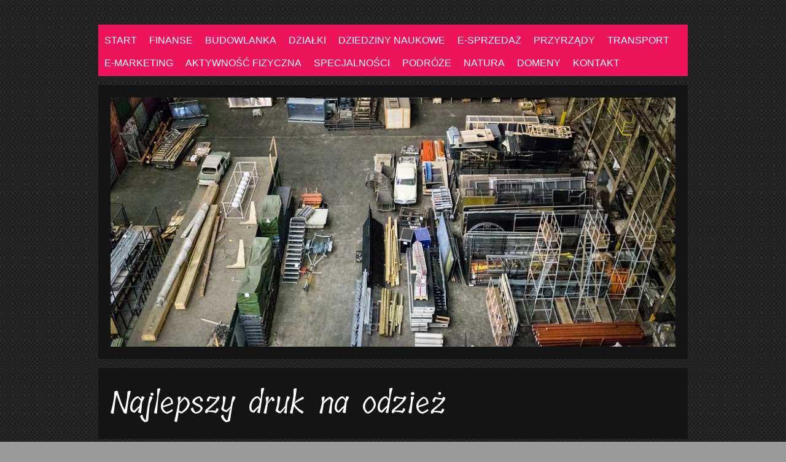

--- FILE ---
content_type: text/html; charset=utf8
request_url: http://www.materialybudowlaneptak.pl/8/e-marketing/46/materialy-reklamowe/727631/najlepszy-druk-na-odziez
body_size: 9078
content:
<head>
</head>
﻿<!DOCTYPE html>
<!--[if lt IE 7 ]><html class="ie ie6" lang="en"> <![endif]-->
<!--[if IE 7 ]><html class="ie ie7" lang="en"> <![endif]-->
<!--[if IE 8 ]><html class="ie ie8" lang="en"> <![endif]-->
<!--[if (gte IE 9)|!(IE)]><!--><html lang="en"> <!--<![endif]-->
<head>
    <base href="http://www.materialybudowlaneptak.pl">
    <meta name="google-site-verification" content="">
	<meta charset="utf-8">
    <title>Najlepszy druk na odzież - MB Ptak</title>
    <meta name="description" content="">
	<meta name="author" content="www.zerotheme.com">
    <meta http-equiv="X-UA-Compatible" content="IE=edge">
	<meta name="viewport" content="width=device-width, initial-scale=1, maximum-scale=1">
    <link href="https://fonts.googleapis.com/css?family=Tillana" rel="stylesheet"> 
    <link rel="stylesheet" href="css/bootstrap.min.css">
  	<link rel="stylesheet" href="css/zerogrid.css">
	<link rel="stylesheet" href="css/style.css">
    <link rel="stylesheet" href="css/responsive.css">
	<link rel="stylesheet" href="css/responsiveslides.css" />
    <link rel="stylesheet" href="css/custom.css">
	
	<!--[if lt IE 8]>
       <div style=' clear: both; text-align:center; position: relative;'>
         <a href="http://windows.microsoft.com/en-US/internet-explorer/products/ie/home?ocid=ie6_countdown_bannercode">
           <img src="http://storage.ie6countdown.com/assets/100/images/banners/warning_bar_0000_us.jpg" border="0" height="42" width="820" alt="You are using an outdated browser. For a faster, safer browsing experience, upgrade for free today." />
        </a>
      </div>
    <![endif]-->
    <!--[if lt IE 9]>
		<script src="js/html5.js"></script>
		<script src="js/css3-mediaqueries.js"></script>
	<![endif]-->
	
	<link href='./images/favicon.ico' rel='icon' type='image/x-icon'/>
    <script type="text/javascript" src="js/jquery-2.1.3.min.js"></script>       
    <script type="text/javascript" src="js/bootstrap.min.js"></script>
	<script src="js/responsiveslides.js"></script>
	<script>
		$(function () {
		  $("#slider").responsiveSlides({
			auto: true,
			pager: false,
			nav: true,
			speed: 500,
			maxwidth: 962,
			namespace: "centered-btns"
		  });
		});
	</script>
</head>
<body>

<nav>
	<div class="wrap-nav zerogrid">
		<div class="menu">
			<ul>
                <li class="first"><a href="/"><span>Start</span></a></li><li class="dropdown item1"><a href="/1/finanse" title="Finanse"><span>Finanse</span></a><ul><li><a href="/1/finanse/1/biura-rachunkowe" title="Biura Rachunkowe"><span>Biura Rachunkowe</span></a></li><li><a href="/1/finanse/2/doradztwo" title="Doradztwo"><span>Doradztwo</span></a></li><li><a href="/1/finanse/3/drukarnie" title="Drukarnie"><span>Drukarnie</span></a></li><li><a href="/1/finanse/4/handel" title="Handel"><span>Handel</span></a></li><li><a href="/1/finanse/5/hurtownie" title="Hurtownie"><span>Hurtownie</span></a></li><li><a href="/1/finanse/6/kredyty-leasing" title="Kredyty, Leasing"><span>Kredyty, Leasing</span></a></li><li><a href="/1/finanse/7/oferty-pracy" title="Oferty Pracy"><span>Oferty Pracy</span></a></li><li><a href="/1/finanse/8/ubezpieczenia" title="Ubezpieczenia"><span>Ubezpieczenia</span></a></li><li><a href="/1/finanse/10/ekologia" title="Ekologia"><span>Ekologia</span></a></li><li><a href="/1/finanse/72/banki-przelewy-waluty-kantory" title="Banki, Przelewy, Waluty, Kantory"><span>Banki, Przelewy, Waluty, Kantory</span></a></li></ul></li><li class="dropdown item2"><a href="/2/budowlanka" title="Budowlanka"><span>Budowlanka</span></a><ul><li><a href="/2/budowlanka/11/projektowanie" title="Projektowanie"><span>Projektowanie</span></a></li><li><a href="/2/budowlanka/12/remonty-elektryk-hydraulik" title="Remonty, Elektryk, Hydraulik"><span>Remonty, Elektryk, Hydraulik</span></a></li><li><a href="/2/budowlanka/13/materialy-budowlane" title="Materiały Budowlane"><span>Materiały Budowlane</span></a></li></ul></li><li class="dropdown item3"><a href="/3/dzialki" title="Działki"><span>Działki</span></a><ul><li><a href="/3/dzialki/14/drzwi-i-okna" title="Drzwi i Okna"><span>Drzwi i Okna</span></a></li><li><a href="/3/dzialki/16/nieruchomosci-dzialki" title="Nieruchomości, Działki"><span>Nieruchomości, Działki</span></a></li><li><a href="/3/dzialki/17/domy-mieszkania" title="Domy, Mieszkania"><span>Domy, Mieszkania</span></a></li></ul></li><li class="dropdown item4"><a href="/4/dziedziny-naukowe" title="Dziedziny Naukowe"><span>Dziedziny Naukowe</span></a><ul><li><a href="/4/dziedziny-naukowe/18/placowki-edukacyjne" title="Placówki Edukacyjne"><span>Placówki Edukacyjne</span></a></li><li><a href="/4/dziedziny-naukowe/19/kursy-jezykowe" title="Kursy Językowe"><span>Kursy Językowe</span></a></li><li><a href="/4/dziedziny-naukowe/20/konferencje-sale-szkoleniowe" title="Konferencje, Sale Szkoleniowe"><span>Konferencje, Sale Szkoleniowe</span></a></li><li><a href="/4/dziedziny-naukowe/21/kursy-i-szkolenia" title="Kursy i Szkolenia"><span>Kursy i Szkolenia</span></a></li><li><a href="/4/dziedziny-naukowe/22/tlumaczenia" title="Tłumaczenia"><span>Tłumaczenia</span></a></li></ul></li><li class="dropdown item5"><a href="/5/e-sprzedaz" title="E-Sprzedaż"><span>E-Sprzedaż</span></a><ul><li><a href="/5/e-sprzedaz/24/bizuteria" title="Biżuteria"><span>Biżuteria</span></a></li><li><a href="/5/e-sprzedaz/25/dla-dzieci" title="Dla Dzieci"><span>Dla Dzieci</span></a></li><li><a href="/5/e-sprzedaz/26/meble" title="Meble"><span>Meble</span></a></li><li><a href="/5/e-sprzedaz/27/wyposazenie-wnetrz" title="Wyposażenie Wnętrz"><span>Wyposażenie Wnętrz</span></a></li><li><a href="/5/e-sprzedaz/28/wyposazenie-lazienki" title="Wyposażenie Łazienki"><span>Wyposażenie Łazienki</span></a></li><li><a href="/5/e-sprzedaz/29/odziez" title="Odzież"><span>Odzież</span></a></li><li><a href="/5/e-sprzedaz/30/sport" title="Sport"><span>Sport</span></a></li><li><a href="/5/e-sprzedaz/31/elektronika-rtv-agd" title="Elektronika, RTV, AGD"><span>Elektronika, RTV, AGD</span></a></li><li><a href="/5/e-sprzedaz/32/art-dla-zwierzat" title="Art. Dla Zwierząt"><span>Art. Dla Zwierząt</span></a></li><li><a href="/5/e-sprzedaz/33/ogrod-rosliny" title="Ogród, Rośliny"><span>Ogród, Rośliny</span></a></li><li><a href="/5/e-sprzedaz/34/chemia" title="Chemia"><span>Chemia</span></a></li><li><a href="/5/e-sprzedaz/35/art-spozywcze" title="Art. Spożywcze"><span>Art. Spożywcze</span></a></li><li><a href="/5/e-sprzedaz/36/materialy-eksploatacyjne" title="Materiały Eksploatacyjne"><span>Materiały Eksploatacyjne</span></a></li><li><a href="/5/e-sprzedaz/71/inne-sklepy" title="Inne Sklepy"><span>Inne Sklepy</span></a></li></ul></li><li class="dropdown item6"><a href="/6/przyrzady" title="Przyrządy"><span>Przyrządy</span></a><ul><li><a href="/6/przyrzady/37/maszyny" title="Maszyny"><span>Maszyny</span></a></li><li><a href="/6/przyrzady/38/narzedzia" title="Narzędzia"><span>Narzędzia</span></a></li><li><a href="/6/przyrzady/39/przemysl-metalowy" title="Przemysł Metalowy"><span>Przemysł Metalowy</span></a></li></ul></li><li class="dropdown item7"><a href="/7/transport" title="Transport"><span>Transport</span></a><ul><li><a href="/7/transport/40/transport" title="Transport"><span>Transport</span></a></li><li><a href="/7/transport/41/czesci-samochodowe" title="Części Samochodowe"><span>Części Samochodowe</span></a></li><li><a href="/7/transport/42/wynajem" title="Wynajem"><span>Wynajem</span></a></li><li><a href="/7/transport/43/uslugi-motoryzacyjne" title="Usługi Motoryzacyjne"><span>Usługi Motoryzacyjne</span></a></li><li><a href="/7/transport/44/salony-komisy" title="Salony, Komisy"><span>Salony, Komisy</span></a></li></ul></li><li class="dropdown item8"><a href="/8/e-marketing" title="E-marketing"><span>E-marketing</span></a><ul><li><a href="/8/e-marketing/45/agencje-reklamowe" title="Agencje Reklamowe"><span>Agencje Reklamowe</span></a></li><li><a href="/8/e-marketing/46/materialy-reklamowe" title="Materiały Reklamowe"><span>Materiały Reklamowe</span></a></li><li><a href="/8/e-marketing/47/inne-agencje" title="Inne Agencje"><span>Inne Agencje</span></a></li></ul></li><li class="dropdown item9"><a href="/9/aktywnosc-fizyczna" title="Aktywność fizyczna"><span>Aktywność fizyczna</span></a><ul><li><a href="/9/aktywnosc-fizyczna/48/imprezy-integracyjne" title="Imprezy Integracyjne"><span>Imprezy Integracyjne</span></a></li><li><a href="/9/aktywnosc-fizyczna/49/hobby" title="Hobby"><span>Hobby</span></a></li><li><a href="/9/aktywnosc-fizyczna/50/zajecia-sportowe-i-rekreacyjne" title="Zajęcia Sportowe i Rekreacyjne"><span>Zajęcia Sportowe i Rekreacyjne</span></a></li></ul></li><li class="dropdown item10"><a href="/10/specjalnosci" title="Specjalności"><span>Specjalności</span></a><ul><li><a href="/10/specjalnosci/51/informatyczne" title="Informatyczne"><span>Informatyczne</span></a></li><li><a href="/10/specjalnosci/52/restauracje-catering" title="Restauracje, Catering"><span>Restauracje, Catering</span></a></li><li><a href="/10/specjalnosci/53/fotografia" title="Fotografia"><span>Fotografia</span></a></li><li><a href="/10/specjalnosci/54/adwokaci-porady-prawne" title="Adwokaci, Porady Prawne"><span>Adwokaci, Porady Prawne</span></a></li><li><a href="/10/specjalnosci/55/slub-i-wesele" title="Ślub i Wesele"><span>Ślub i Wesele</span></a></li><li><a href="/10/specjalnosci/57/sprzatanie-porzadkowanie" title="Sprzątanie, Porządkowanie"><span>Sprzątanie, Porządkowanie</span></a></li><li><a href="/10/specjalnosci/58/serwis" title="Serwis"><span>Serwis</span></a></li><li><a href="/10/specjalnosci/59/opieka" title="Opieka"><span>Opieka</span></a></li><li><a href="/10/specjalnosci/70/inne-uslugi" title="Inne Usługi"><span>Inne Usługi</span></a></li></ul></li><li class="dropdown item11"><a href="/11/podroze" title="Podróże"><span>Podróże</span></a><ul><li><a href="/11/podroze/60/hotele-i-noclegi" title="Hotele i Noclegi"><span>Hotele i Noclegi</span></a></li><li><a href="/11/podroze/61/podroze" title="Podróże"><span>Podróże</span></a></li><li><a href="/11/podroze/62/wypoczynek" title="Wypoczynek"><span>Wypoczynek</span></a></li></ul></li><li class="dropdown item12"><a href="/12/natura" title="Natura"><span>Natura</span></a><ul><li><a href="/12/natura/63/dietetyka-odchudzanie" title="Dietetyka, Odchudzanie"><span>Dietetyka, Odchudzanie</span></a></li><li><a href="/12/natura/64/kosmetyki" title="Kosmetyki"><span>Kosmetyki</span></a></li><li><a href="/12/natura/65/leczenie" title="Leczenie"><span>Leczenie</span></a></li><li><a href="/12/natura/66/salony-kosmetyczne" title="Salony Kosmetyczne"><span>Salony Kosmetyczne</span></a></li><li><a href="/12/natura/67/sprzet-medyczny" title="Sprzęt Medyczny"><span>Sprzęt Medyczny</span></a></li></ul></li><li class="dropdown item13"><a href="/14/domeny" title="Domeny"><span>Domeny</span></a><ul><li><a href="/14/domeny/68/oprogramowanie" title="Oprogramowanie"><span>Oprogramowanie</span></a></li></ul></li><li><a href="/0/kontakt"><span>Kontakt</span></a></li>
			</ul>
		</div>
		
		<div class="minimenu">
            <div>MENU</div>
			<select onchange="location=this.value">
				<option></option>
				<option value="/finanse">Finanse</option><option value="/finanse/biura-rachunkowe"> ---Biura Rachunkowe</option><option value="/finanse/doradztwo"> ---Doradztwo</option><option value="/finanse/drukarnie"> ---Drukarnie</option><option value="/finanse/handel"> ---Handel</option><option value="/finanse/hurtownie"> ---Hurtownie</option><option value="/finanse/kredyty-leasing"> ---Kredyty, Leasing</option><option value="/finanse/oferty-pracy"> ---Oferty Pracy</option><option value="/finanse/ubezpieczenia"> ---Ubezpieczenia</option><option value="/finanse/ekologia"> ---Ekologia</option><option value="/finanse/banki-przelewy-waluty-kantory"> ---Banki, Przelewy, Waluty, Kantory</option><option value="/budowlanka">Budowlanka</option><option value="/budowlanka/projektowanie"> ---Projektowanie</option><option value="/budowlanka/remonty-elektryk-hydraulik"> ---Remonty, Elektryk, Hydraulik</option><option value="/budowlanka/materialy-budowlane"> ---Materiały Budowlane</option><option value="/dzialki">Działki</option><option value="/dzialki/drzwi-i-okna"> ---Drzwi i Okna</option><option value="/dzialki/nieruchomosci-dzialki"> ---Nieruchomości, Działki</option><option value="/dzialki/domy-mieszkania"> ---Domy, Mieszkania</option><option value="/dziedziny-naukowe">Dziedziny Naukowe</option><option value="/dziedziny-naukowe/placowki-edukacyjne"> ---Placówki Edukacyjne</option><option value="/dziedziny-naukowe/kursy-jezykowe"> ---Kursy Językowe</option><option value="/dziedziny-naukowe/konferencje-sale-szkoleniowe"> ---Konferencje, Sale Szkoleniowe</option><option value="/dziedziny-naukowe/kursy-i-szkolenia"> ---Kursy i Szkolenia</option><option value="/dziedziny-naukowe/tlumaczenia"> ---Tłumaczenia</option><option value="/e-sprzedaz">E-Sprzedaż</option><option value="/e-sprzedaz/bizuteria"> ---Biżuteria</option><option value="/e-sprzedaz/dla-dzieci"> ---Dla Dzieci</option><option value="/e-sprzedaz/meble"> ---Meble</option><option value="/e-sprzedaz/wyposazenie-wnetrz"> ---Wyposażenie Wnętrz</option><option value="/e-sprzedaz/wyposazenie-lazienki"> ---Wyposażenie Łazienki</option><option value="/e-sprzedaz/odziez"> ---Odzież</option><option value="/e-sprzedaz/sport"> ---Sport</option><option value="/e-sprzedaz/elektronika-rtv-agd"> ---Elektronika, RTV, AGD</option><option value="/e-sprzedaz/art-dla-zwierzat"> ---Art. Dla Zwierząt</option><option value="/e-sprzedaz/ogrod-rosliny"> ---Ogród, Rośliny</option><option value="/e-sprzedaz/chemia"> ---Chemia</option><option value="/e-sprzedaz/art-spozywcze"> ---Art. Spożywcze</option><option value="/e-sprzedaz/materialy-eksploatacyjne"> ---Materiały Eksploatacyjne</option><option value="/e-sprzedaz/inne-sklepy"> ---Inne Sklepy</option><option value="/przyrzady">Przyrządy</option><option value="/przyrzady/maszyny"> ---Maszyny</option><option value="/przyrzady/narzedzia"> ---Narzędzia</option><option value="/przyrzady/przemysl-metalowy"> ---Przemysł Metalowy</option><option value="/transport">Transport</option><option value="/transport/transport"> ---Transport</option><option value="/transport/czesci-samochodowe"> ---Części Samochodowe</option><option value="/transport/wynajem"> ---Wynajem</option><option value="/transport/uslugi-motoryzacyjne"> ---Usługi Motoryzacyjne</option><option value="/transport/salony-komisy"> ---Salony, Komisy</option><option value="/e-marketing">E-marketing</option><option value="/e-marketing/agencje-reklamowe"> ---Agencje Reklamowe</option><option value="/e-marketing/materialy-reklamowe"> ---Materiały Reklamowe</option><option value="/e-marketing/inne-agencje"> ---Inne Agencje</option><option value="/aktywnosc-fizyczna">Aktywność fizyczna</option><option value="/aktywnosc-fizyczna/imprezy-integracyjne"> ---Imprezy Integracyjne</option><option value="/aktywnosc-fizyczna/hobby"> ---Hobby</option><option value="/aktywnosc-fizyczna/zajecia-sportowe-i-rekreacyjne"> ---Zajęcia Sportowe i Rekreacyjne</option><option value="/specjalnosci">Specjalności</option><option value="/specjalnosci/informatyczne"> ---Informatyczne</option><option value="/specjalnosci/restauracje-catering"> ---Restauracje, Catering</option><option value="/specjalnosci/fotografia"> ---Fotografia</option><option value="/specjalnosci/adwokaci-porady-prawne"> ---Adwokaci, Porady Prawne</option><option value="/specjalnosci/slub-i-wesele"> ---Ślub i Wesele</option><option value="/specjalnosci/sprzatanie-porzadkowanie"> ---Sprzątanie, Porządkowanie</option><option value="/specjalnosci/serwis"> ---Serwis</option><option value="/specjalnosci/opieka"> ---Opieka</option><option value="/specjalnosci/inne-uslugi"> ---Inne Usługi</option><option value="/podroze">Podróże</option><option value="/podroze/hotele-i-noclegi"> ---Hotele i Noclegi</option><option value="/podroze/podroze"> ---Podróże</option><option value="/podroze/wypoczynek"> ---Wypoczynek</option><option value="/natura">Natura</option><option value="/natura/dietetyka-odchudzanie"> ---Dietetyka, Odchudzanie</option><option value="/natura/kosmetyki"> ---Kosmetyki</option><option value="/natura/leczenie"> ---Leczenie</option><option value="/natura/salony-kosmetyczne"> ---Salony Kosmetyczne</option><option value="/natura/sprzet-medyczny"> ---Sprzęt Medyczny</option><option value="/domeny">Domeny</option><option value="/domeny/oprogramowanie"> ---Oprogramowanie</option>
				<option value="/kontakt">Kontakt</option>
			</select>
		</div>		
	</div>
</nav>

<div class="featured">
	<div class="wrap-featured zerogrid">
		<div class="slider">
			<div class="rslides_container">
				<ul class="rslides" id="slider">
					<li><img src="images/slide1.png"/></li>
				</ul>
			</div>
		</div>
	</div>
</div>

<header>
	<div class="wrap-header zerogrid">
		<div id="logo"><h1>Najlepszy druk na odzież</h1></div>
	</div>
</header>

<!--------------Content--------------->
<section id="content">
	<div class="wrap-content zerogrid">
		<div class="row block01">
			<div class="col-full">
				<div class="wrap-col box">
                    <div id="breadcrumb" class="intro"><a href="/">Home</a> &raquo; <a href="/8/e-marketing">E-marketing</a> &raquo; <a href="/8/e-marketing/46/materialy-reklamowe">Materiały Reklamowe</a> &raquo; <a href="/8/e-marketing/46/materialy-reklamowe/727631/najlepszy-druk-na-odziez">Najlepszy druk na odzież</a></div>
				</div>
			</div>
		</div>
		<div class="row block02">
            <article class="row">
    <div class="articleContent">
        <div class="col-1-3 image">
            <div class="wrap-col"><img class="img-thubnail" src="img_www/none.jpg" alt="brak zdjęcia" /></div>
        </div>
        <div class="col-2-3 content1">
            <div class="wrap-col">
                <div class="title">Najlepszy druk na odzież</div>
                <div class="info">
                    <span>Dodane: 2019-12-10</span>
                    <span>::</span>
                    <span>Kategoria: E-marketing / Materiały Reklamowe</span>
                </div>
                <div class="text">
                    <p>Bez względu na to, czy jesteśmy indywidualnych klientem, który pragnie czegoś nowego, wspaniałego na koszulce, czy może całą firmą, która potrzebuje nowego sposobu na reklamę swojej marki, to na pewno spodoba nam się oferta firmy Grafihaft. Jest to miejsce, gdzie możemy liczyć na nadruk na koszulkach. Kraków to główna siedziba tej firmy, którą powinniśmy odwiedzić, gdy nam zależy na takim produkcie.

Najlepszy druk na ubraniach
Na pewno nie zawiedziemy się na tej firmie. Działa ona od wielu długich lat na rynku polskim i przez ten czas zawsze dobrze służyła swoim klientom i oferowała im usługi najwyższej jakości w czymś takim jak nadruk na koszulkach. Kraków to miejsce, w którym na pewno ją znajdziemy i będziemy mogli zamówić odpowiedni produkt dla siebie. Warto zwrócić uwagę na to, że ta firma zawsze stawia na pełen profesjonalizm i indywidualne podejście do każdego klienta i jego sprawy. Dba o to, żeby wszyscy byli zadowoleni i chętni potem wracali ponownie do tej właśnie firmy po haft.</p>
                </div>
            </div>
        </div>
        <div class="clr"></div>
    </div>
</article>
    
<article class="row">
    <div class="social wrap-col">
        <script>
    (function (d, s, id) {
        var js, fjs = d.getElementsByTagName(s)[0];
        if (d.getElementById(id)) {
            return;
        }
        js = d.createElement(s);
        js.id = id;
        js.src = "//connect.facebook.net/pl_PL/all.js#xfbml=1";
        fjs.parentNode.insertBefore(js, fjs);
    }(document, 'script', 'facebook-jssdk'));
</script>

<a rel="nofollow" href="https://twitter.com/share" class="twitter-share-button" data-count="none" data-via="vedutapl">Tweet</a>
<script type="text/javascript" src="//platform.twitter.com/widgets.js"></script>

<div class="fb-like" data-href="http://www.materialybudowlaneptak.pl/8/e-marketing/46/materialy-reklamowe/727631/najlepszy-druk-na-odziez" data-send="true" data-width="450" data-show-faces="false" data-font="lucida grande"></div>
    </div>
</article>

<article class="row">
    <div class="tabPanel wrap-col">
        <ul class="nav nav-tabs" role="tablist">
    <li><a href="#add-comment" role="tab" data-toggle="tab">Dodaj Komentarz</a></li>
    
    <li><a href="#report" role="tab" data-toggle="tab">Wpis zawiera błędy</a></li>
    
</ul>

<div class="tab-content">
    <div class="hr20"></div>
    
    <div class="tab-pane" id="add-comment">
        <form action="" method="post" role="form">
            <div class="form-group col-xs-12 col-ms-12 col-sm-6 col-md-6 col-lg-6">
                <label for="login1" class="control-label">Imię</label>
                <input name="login" id="login1" class="form-control" pattern="[a-zA-Z0-9]{3,}" required="" type="text">
            </div>
            <div class="hr10"></div>
            <div class="form-group col-xs-12 col-ms-12 col-sm-6 col-md-6 col-lg-6">
                    <label for="email1" class="control-label">E-mail</label>
                    <input name="email" id="email1" class="form-control" pattern="[a-z0-9._%+-]+@[a-z0-9.-]+\.[a-z]{2,4}$" required="" type="email">
            </div>
            <div class="hr10"></div>
            <div class="form-group col-xs-12 col-ms-12 col-sm-6 col-md-6 col-lg-6">
                <label for="message1" class="control-label">Twój komentarz</label>
                <textarea name="message" id="message1" rows="4" class="form-control" required=""></textarea>
            </div>
            <div class="hr10"></div>
            <div class="col-xs-12 col-ms-12 col-sm-12 col-md-12 col-lg-12 btn-group ">
                <input name="submit" value="Wyślij" class="btn btn-success" type="submit">
                <input value="Wyczyść" type="reset" class="btn btn-warning">
            </div>
        </form>
        <div class="hr30"></div>
    </div>
    

    


    
    <div class="tab-pane" id="report">
        <form action="" method="post" role="form">
            <div class="form-group">
                <div class="formTitle">Określ problem</div>
                <div class="hr20"></div>
                <div class="col-xs-12 col-ms-12 col-sm-12 col-md-12 col-lg-12">
                    <label for="www3" class="control-label">Zgłaszana strona</label>
                    <div class="hr10"></div>
                    <input name="www" id="www3" class="form-control" type="url" value="http://www.materialybudowlaneptak.pl/8/e-marketing/46/materialy-reklamowe/727631/najlepszy-druk-na-odziez">
                    <div class="hr10"></div>
                </div>
                <div class="col-xs-12 col-ms-12 col-sm-12 col-md-12 col-lg-12 radio"> 
                    <label for="work"><input type="radio" id="work" name="type" value="1" checked="checked">Strona nie działa</label><br>
                    <label for="redirect"><input type="radio" id="redirect" name="type" value="2">Domane jest przekierowana</label><br>
                    <label for="server"><input type="radio" id="server" name="type" value="3">Serwer nie odpowiada</label><br>
                    <label for="error"><input type="radio" id="error" name="type" value="4">Błąd 404</label><br>
                    <label for="none"><input type="radio" id="none" name="type" value="5">Na docelowej stronie są inne dane</label><br>
                    <label for="other"><input type="radio" id="other" name="type" value="0">Inny ...</label>
                    <div class="hr30"></div>
                </div> 
                <div class="col-xs-12 col-ms-12 col-sm-6 col-md-6 col-lg-6 ">
                    <label for="imie3" class="control-label">Imię</label>
                    <input name="imie" id="imie3" class="form-control" placeholder="Imię" pattern="[a-zA-Z0-9]{3,}" required="" type="text">
                    <div class="hr10"></div>
                </div> 
                <div class="col-xs-12 col-ms-12 col-sm-6 col-md-6 col-lg-6 ">
                    <label for="email3" class="control-label">E-mail</label>
                    <input name="email" id="email3" class="form-control" placeholder="E-Mail" pattern="[a-z0-9._%+-]+@[a-z0-9.-]+\.[a-z]{2,4}$" required="" type="email">
                    <div class="hr10"></div>
                </div>
                <div class="col-xs-12 col-ms-12 col-sm-12 col-md-12 col-lg-12 ">
                    <input name="submit" class="btn btn-primary" value="Wyślij Zgłoszenie" type="submit">
                    <div class="hr30"></div>
                </div> 
            </div>
        </form>
    </div>
    


    
</div>
    </div>
</article>


<article class="row">
    <div class="similar wrap-col">
        <h3>Zobacz również:</h3>
        <div class="hr10"></div>
        <div class="article row"><div class="col-xs-4 col-ms-3 col-sm-3 col-md-3 col-lg-3 thumbOuter"><img class="thumb" src="/img_www/none.jpg" alt="Magdal to także producent proporczyków" /></div><div class="col-xs-8 col-ms-9 col-sm-9 col-md-9 col-lg-9"><h5><a href="/8/e-marketing/46/materialy-reklamowe/371914/magdal-to-takze-producent-proporczykow">Magdal to także producent proporczyków</a></h5> <p>Jest bardzo wiele sytuacji, w których przydać się mogą producenci proporczyków. Proporczyki są bowiem bardzo chętnie używane w czasie różnego rodzaju konferencji firmowych lub też w szczególności konferencji i spotkań międzynarodowych, w czasie których różnego rodzaju proporczyki z flagami państw ozn...</p><div class="clr"></div></div></div><div class="hr30"></div><div class="article row"><div class="col-xs-4 col-ms-3 col-sm-3 col-md-3 col-lg-3 thumbOuter"><img class="thumb" src="/img_www/none.jpg" alt="Firma specjalizująca się w konfekcjonowaniu" /></div><div class="col-xs-8 col-ms-9 col-sm-9 col-md-9 col-lg-9"><h5><a href="/8/e-marketing/46/materialy-reklamowe/376330/firma-specjalizujaca-sie-w-konfekcjonowaniu">Firma specjalizująca się w konfekcjonowaniu</a></h5> <p>Pochodzące z województwa mazowieckiego, a konkretnie z przepięknej miejscowości, jaką bez wątpienia jest Nowy Dwór Mazowiecki, przedsiębiorstwo QUARTZ jest firmą, która głównie specjalizuje się w takich czynnościach, jak profesjonalne konfekcjonowanie towaru. Przedsiębiorstwo to specjalizuje się także ...</p><div class="clr"></div></div></div><div class="hr30"></div><div class="article row"><div class="col-xs-4 col-ms-3 col-sm-3 col-md-3 col-lg-3 thumbOuter"><img class="thumb" src="/img_www/none.jpg" alt="Praktyczne i dobrze wykonane kufle reklamowe" /></div><div class="col-xs-8 col-ms-9 col-sm-9 col-md-9 col-lg-9"><h5><a href="/8/e-marketing/46/materialy-reklamowe/436972/praktyczne-i-dobrze-wykonane-kufle-reklamowe">Praktyczne i dobrze wykonane kufle reklamowe</a></h5> <p>Chcesz zyskać ciekawe upominki dla swoich klientów, ale zależy ci także, aby były praktyczne i dobrze się prezentowały. Wszystkim firmom przygotowującym się do kampanii reklamowych oraz akcji promocyjnych polecamy kufle reklamowe, które na pewno spełnią wasze oczekiwania. Takie naczynia można wykorzystać ...</p><div class="clr"></div></div></div><div class="hr30"></div><div class="article row"><div class="col-xs-4 col-ms-3 col-sm-3 col-md-3 col-lg-3 thumbOuter"><img class="thumb" src="/img_www/ipracownia_pl.jpg" alt="iPracownia - ścianki reklamowe i wydruki" /></div><div class="col-xs-8 col-ms-9 col-sm-9 col-md-9 col-lg-9"><h5><a href="/8/e-marketing/46/materialy-reklamowe/397267/ipracownia-scianki-reklamowe-i-wydruki">iPracownia - ścianki reklamowe i wydruki</a></h5> <p>iPracownia to profesjonalne studio reklamy, dzięki której zwrócisz na siebie uwagę nowych klientów. Jesteśmy firmą, która stawia na wysoką jakość, kompleksowe wsparcie oraz nowoczesne ścianki reklamowe. Posiadamy również opcję cyfrowych wydruków, czy też zakupu wygodnych stojaków na ulotki. iPracownia...</p><div class="clr"></div></div></div><div class="hr30"></div><div class="article row"><div class="col-xs-4 col-ms-3 col-sm-3 col-md-3 col-lg-3 thumbOuter"><img class="thumb" src="/img_www/none.jpg" alt="Pendrive reklamowy doskonałym podarunkiem" /></div><div class="col-xs-8 col-ms-9 col-sm-9 col-md-9 col-lg-9"><h5><a href="/8/e-marketing/46/materialy-reklamowe/370875/pendrive-reklamowy-doskonalym-podarunkiem">Pendrive reklamowy doskonałym podarunkiem</a></h5> <p>Pendrive z nadrukiem to prezent, który wiele firm decyduje się podarować swoim klientom wiedząc, że posiadają oni komputery, choć w dzisiejszych czasach trudno wymienić osobę, która pracuje w wielu nowoczesnych zawodach nie mając komputera do swojej wyłącznej dyspozycji. Bardzo często zaś przenosimy dane...</p><div class="clr"></div></div></div><div class="hr30"></div>
    </div>
</article>



        </div>
        <div class="row block03">
            
			<div class="col-1-2">
				<div class="wrap-col">
                    <div class="box">
						<div class="heading">
                            <h4>Ostatnie artykuły</h4>
                        </div>
						<div class="content">
                            <div class="list">
                                <ul><li><a href="/5/e-sprzedaz/29/odziez/942256/torebki-miejskie-na-co-dzien" title="Torebki miejskie na co dzień">Torebki miejskie na co dzień</a></li><li><a href="/6/przyrzady/39/przemysl-metalowy/941872/rury-ze-stali-nierdzewnej-bpe" title="Rury ze stali nierdzewnej bpe">Rury ze stali nierdzewnej bpe</a></li><li><a href="/10/specjalnosci/70/inne-uslugi/941539/nowoczesne-rozwiazania-dla-budownictwa-" title="Nowoczesne rozwiązania dla budownictwa.">Nowoczesne rozwiązania dla budownictwa.</a></li><li><a href="/5/e-sprzedaz/32/art-dla-zwierzat/940948/karma-dla-psa-wybor-odpowiedni" title="Karma dla psa - wybór odpowiedni">Karma dla psa - wybór odpowiedni</a></li><li><a href="/6/przyrzady/39/przemysl-metalowy/940503/latwe-aplikatory-do-scierania-otworow" title="Łatwe aplikatory do ścierania otworów">Łatwe aplikatory do ścierania otworów</a></li><li><a href="/5/e-sprzedaz/71/inne-sklepy/940674/-perfumy-z-kolekcji-lattafa-" title="**Perfumy z kolekcji Lattafa**">**Perfumy z kolekcji Lattafa**</a></li></ul>
                            </div>
						</div>
                    </div>
                </div>
            </div>
            <div class="col-1-2">
                <div class="wrap-col">
					<div class="box">
						<div class="heading">
                            <h4>Losowe artykuły</h4>
                        </div>
						<div class="content">
							<div class="list">
                                <ul><li><a href="/8/e-marketing/46/materialy-reklamowe/375083/tworzenie-i-sprzedaz-biznesowych-katalogow" title="Tworzenie i sprzedaż biznesowych katalogów">Tworzenie i sprzedaż biznesowych katalogów</a></li><li><a href="/8/e-marketing/46/materialy-reklamowe/370875/pendrive-reklamowy-doskonalym-podarunkiem" title="Pendrive reklamowy doskonałym podarunkiem">Pendrive reklamowy doskonałym podarunkiem</a></li><li><a href="/8/e-marketing/46/materialy-reklamowe/371786/najwyzszej-klasy-torby-reklamowe-do-kupienia" title="Najwyższej klasy torby reklamowe do kupienia">Najwyższej klasy torby reklamowe do kupienia</a></li><li><a href="/8/e-marketing/46/materialy-reklamowe/687592/producent-standow-reklamowych" title="Producent standów reklamowych">Producent standów reklamowych</a></li><li><a href="/8/e-marketing/46/materialy-reklamowe/377078/profesjonalna-produkcja-ulotek-w-stolicy" title="Profesjonalna produkcja ulotek w stolicy">Profesjonalna produkcja ulotek w stolicy</a></li><li><a href="/8/e-marketing/46/materialy-reklamowe/754982/chusteczki-nawilzane-prosto-od-producenta" title="Chusteczki nawilżane prosto od producenta">Chusteczki nawilżane prosto od producenta</a></li></ul>
							</div>
						</div>
					</div>
                </div>
            </div>
                         
		</div>
	</div>
</section>
<!--------------Footer--------------->
<footer>
	<div class="wrap-footer zerogrid">
		<div class="row copyright">
			<p>Copyright © 2016 www.materialybudowlaneptak.pl - <a rel="nofollow" href="http://www.zerotheme.com/432/free-responsive-html5-css3-website-templates.html" target="_blank">Free Html5 Templates</a></p>
		</div>
	</div>
</footer>

</body>
</html>

--- FILE ---
content_type: text/css
request_url: http://www.materialybudowlaneptak.pl/css/zerogrid.css
body_size: 644
content:
/*
Free Html5 Responsive Templates
Author: Kimmy
Author URI: http://www.zerotheme.com/
Facebook : http://www.facebook.com/responsivehtml5css3themes
Twitter : http://twitter.com/r53themes
*/
/* -------------------------------------------- */
/* ------------------Grid System--------------- */ 
.zerogrid{ width: 960px; position: relative; margin: 0 auto; padding: 0px;}
.zerogrid:after { content: "\0020"; display: block; height: 0; clear: both; visibility: hidden; }

.zerogrid .row{}
.zerogrid .row:before,.row:after { content: '\0020'; display: block; overflow: hidden; visibility: hidden; width: 0; height: 0; }
.zerogrid .row:after{clear: both; }
.zerogrid .row{zoom: 1;}

.zerogrid .wrap-col{margin:10px;}

.zerogrid .col-1-2, .zerogrid .col-1-3, .zerogrid .col-2-3, .zerogrid .col-1-4, .zerogrid .col-2-4, .zerogrid .col-3-4, .zerogrid .col-1-5, .zerogrid .col-2-5, .zerogrid .col-3-5, .zerogrid .col-4-5, .zerogrid .col-1-6, .zerogrid .col-2-6, .zerogrid .col-3-6, .zerogrid .col-4-6, .zerogrid .col-5-6{float:left; display: inline-block;}

.zerogrid .col-full{width:100%;}

.zerogrid .col-1-2{width:50%;}

.zerogrid .col-1-3{width:33.33%;}
.zerogrid .col-2-3{width:66.66%;}

.zerogrid .col-1-4{width:25%;}
.zerogrid .col-2-4{width:50%;}
.zerogrid .col-3-4{width:75%;}

.zerogrid .col-1-5{width:20%;}
.zerogrid .col-2-5{width:40%;}
.zerogrid .col-3-5{width:60%;}
.zerogrid .col-4-5{width:80%;}

.zerogrid .col-1-6{width:16.66%;}
.zerogrid .col-2-6{width:33.33%;}
.zerogrid .col-3-6{width:50%;}
.zerogrid .col-4-6{width:66.66%;}
.zerogrid .col-5-6{width:83.33%;}

@media only screen and (min-width: 768px) and (max-width: 959px) {
	.zerogrid{width:768px;}
}

@media only screen and (max-width: 767px) {
	.zerogrid{width:100%;}
}

@media only screen and (min-width: 620px) and (max-width: 767px) {
	.zerogrid{width:100%;}
}

@media only screen and (min-width: 480px) and (max-width: 619px) {
	.zerogrid{width:100%;}
	.zerogrid .col-1-3, .zerogrid .col-2-3{width:100%;}
	.zerogrid .col-1-4{width:50%;}
	.zerogrid .col-1-6, .zerogrid .col-2-6, .zerogrid .col-3-6, .zerogrid .col-4-6, .zerogrid .col-5-6{width:100%;}
}

@media only screen and (max-width: 479px) {
	.zerogrid, .zerogrid .col-1-2, .zerogrid .col-1-3, .zerogrid .col-2-3, .zerogrid .col-1-4, .zerogrid .col-2-4, .zerogrid .col-3-4, .zerogrid .col-1-5, .zerogrid .col-2-5, .zerogrid .col-3-5, .zerogrid .col-4-5, .zerogrid .col-1-6, .zerogrid .col-2-6, .zerogrid .col-3-6, .zerogrid .col-4-6, .zerogrid .col-5-6{width:100%;}
}

--- FILE ---
content_type: text/css
request_url: http://www.materialybudowlaneptak.pl/css/style.css
body_size: 2568
content:
/*
Free Html5 Responsive Templates
Author: Kimmy
Author URI: http://www.zerotheme.com/
Facebook : http://www.facebook.com/responsivehtml5css3themes
Twitter : http://twitter.com/r53themes
*/
/* -------------------------------------------- */
/* ------------------Reset--------------------- */
a,abbr,acronym,address,applet,article,aside,audio,b,blockquote,big,body,center,canvas,caption,cite,code,command,datalist,dd,del,details,dfn,dl,div,dt,em,embed,fieldset,figcaption,figure,font,footer,form,h1,h2,h3,h4,h5,h6,header,hgroup,html,i,iframe,img,ins,kbd,keygen,label,legend,li,meter,nav,object,ol,output,p,pre,progress,q,s,samp,section,small,span,source,strike,strong,sub,sup,table,tbody,tfoot,thead,th,tr,tdvideo,tt,u,ul,var{background:transparent;border:0 none;font-size:100%;margin:0;padding:0;border:0;outline:0;vertical-align:top;}ol, ul {list-style:none;}blockquote, q {quotes:none;}table, table td {padding:0;border:none;border-collapse:collapse;}img {vertical-align:top;}embed {vertical-align:top;}
article, aside, audio, canvas, command, datalist, details, embed, figcaption, figure, footer, header, hgroup, keygen, meter, nav, output, progress, section, source, video {display:block;}
mark, rp, rt, ruby, summary, time {display:inline;}
input, textarea {border:0; padding:0; margin:0; outline: 0;}
iframe {border:0; margin:0; padding:0;}
input, textarea, select {margin:0; padding:0px;}

/* -------------------------------------------- */
/* ------------------Font---------------------- */

/*Add your font at here*/

/* -------------------------------------------- */
/* ------------------Style--------------------- */
html, body {width:100%; padding:0; margin:0;}
body {background: #999999 url("../images/pattern29.png");color: #ffffff;font: 14px/25px Arial, Helvetica, sans-serif;}

a{color: #ffffff;text-decoration: none;}
a:hover {color: #ED145B;; text-decoration: none;}

a.button{cursor: pointer;color: #ffffff;line-height: 14px;font-family: Arial, Helvetica, sans-serif;font-size: 14px;font-weight: bold;	background: #3F3F3F;border:1px solid #ffffff; -webkit-border-radius: 4px;-moz-border-radius: 4px;-khtml-border-radius: 4px;border-radius: 4px;}
a.button {	display: inline-block;	text-decoration: none;	padding: 6px 12px 6px 12px;}
a.button:hover{}

.clear{content: "\0020"; display: block; height: 0; clear: both; visibility: hidden; }

/* -------------------------------------------- */
/* ------------------Header-------------------- */
header {margin-bottom: 15px; margin-top: 10px;}
header .wrap-header{ background:#141414;}


header #search {width: 20%; z-index: 15; position:absolute; top:30px; right:20px;}
header .button-search {	position: absolute;	right: 0px;	background: url('../images/button-search.png') center center no-repeat;	width: 28px; height: 35px;cursor: pointer;}
header #search input{background: #FFF;	padding: 1px 33px 1px 5px;	width: 100%;	height: 32px;	border: 1px solid #CCCCCC;	-webkit-border-radius: 3px;	-moz-border-radius: 3px; -khtml-border-radius: 3px;	border-radius: 3px;}

header #logo { width:80%; clear:both; line-height: 1em; padding:30px 0 30px 20px;}
/* -------------------------------------------- */
/* ------------------Navigation---------------- */
nav {margin:15px 0px;}
nav .wrap-nav{background: #ED145B;}

.menu ul {list-style: none;margin: 0;padding: 0;}
.menu  ul li {position: relative;float: left;padding: 6px 5px 0px 5px; margin: 17px;}
.menu  ul li:hover {background: #F36A97;}
.menu  ul li a {font-size: 16px; line-height:20px;color:#ffffff;display: block;padding: 6px 10px;margin-bottom: 5px;z-index: 6;position: relative; text-transform:uppercase; }
.menu  ul li:hover a {}
.menu .current{background: #F36A97;}

.minimenu{display:none;}
.minimenu{position: relative;margin: 0px;background:#ED145B; border: 1px solid #CCC;}
.minimenu div{overflow: hidden;position: relative;font: 18px/40px 'PT Sans Narrow';color: #ffffff;text-align:center;text-transform:uppercase;font-weight:bold;}
.minimenu select{position: absolute;top: 0px;left: 0px;width: 100%;height: 100%; opacity: 0;filter: progid:DXImageTransform.Microsoft.Alpha(opacity=0);	cursor: pointer;}

/* -------------------------------------------- */
/* ------------------Featured---------------- */

.featured{margin:15px 0px;}
.featured .wrap-featured{background:#141414;}
.featured .wrap-featured .slider{padding: 20px;}

/* -------------------------------------------- */
/* ------------------Content------------------- */
#content {margin:15px 0px;}
#content .wrap-content{background: #141414;}

.block01 {padding: 10px;}
.block01 .box{background: #ED145B; padding: 20px 10px;}
.block01 h2{font-size:23px; line-height:30px; font-weight:normal;}
.block01 p{font-size:16px;}
.block01 .more{text-align: right;}


.block02 { margin:10px; color: #959595;}
.block02 article{ clear: both; margin:10px 0px;background: #040404;}
.block02 article h2{font-size:20px; line-height:25px; font-weight:normal;}
.block02 article .info{font-style:italic; background: #131313; padding: 5px 10px;}
.block02 article img{margin:5px;}
.block02 .box{margin-bottom:20px;}
.block02 .heading{padding:5px 0px; border-bottom:3px solid #ED145B;}
.block02 .heading h4{font-size:24px; font-weight:normal; display:inline; color: #ffffff;}
.block02 .content{ margin: 15px 0px ;padding:15px; background: #040404;}
.block02 .content .list{background: #1E1E1E; padding: 10px;}
.block02 .content ul{ font-size:14px; list-style-type:circle; margin-left:20px;}
.block02 .content ul li{padding:5px;}

.block03 { margin:10px; color: #959595;}
.block03 article{ clear: both; margin:20px 0px;background: #040404; padding: 20px;}
.block03 article h2{font-size:25px; line-height:30px; font-weight:normal;}
.block03 article .info{font-style:italic; padding: 10px 0px;}
.block03 article img{ margin-bottom:10px; width: 100%;}
.block03 .box{margin-bottom:20px;}
.block03 .heading{padding:5px 0px; border-bottom:3px solid #ED145B;}
.block03 .heading h2{font-size:24px; font-weight:normal; display:inline; color: #ffffff;}
.block03 .content{ margin: 15px 0px ;padding:15px; background: #040404;}
.block03 .content .list{background: #1E1E1E; padding: 10px;}
.block03 .content ul{ font-size:14px; list-style-type:circle; margin-left:20px;}
.block03 .content ul li{padding:5px;}

/* -------------------------------------------- */
/* ------------------Footer-------------------- */
footer {margin-top: 15px;}
.wrap-footer{background: #141414; border-top:5px solid #ED145B;}

.block09 {padding: 10px;}
.block09 .box{margin-bottom:20px; color: #959595;}
.block09 .heading{padding:5px 0px;}
.block09 .heading h2{font-size:18px; font-weight:normal; display:inline; color: #ffffff; text-transform: uppercase;}
.block09 .content{ margin: 15px 0px ;}
.block09 .content ul{ font-size:14px;}
.block09 .content ul li{padding:5px 0; border-bottom: 1px dotted #333333;}
.block09 .content .tag a{padding: 10px; background: #ED145B; margin: 0px 5px 5px 0px; float: left;}
.block09 .content .tag a:hover{color: #ffffff; background: #F36A97;}
.block09 .content p{margin-bottom:10px; }

.copyright{text-align:center; background:#040404; padding:10px 0px;}
.copyright a{text-decoration:underline;}


/* -------------------------------------------- */
/* ------------------Components-------------------- */
.photos{}
.photos:after{content: "\0020"; display: block; height: 0; clear: both; visibility: hidden; }
.photos a{display: block; float:left; margin: 0px 4px 10px 4px;position: relative;}
.photos a img{display:block; border:1px solid #CCC;}

#pagi{margin: 50px auto; padding: 20px 0px;list-style: none;width: 250px;}
#pagi li {float: left;margin-right: 10px;}
#pagi li a {display: block;	text-decoration: none; color: #717171;font: bold 16px Arial, sans-serif;padding: 7px; background: #ffffff;}
#pagi li a.current, #pagi li a:hover {color: #ffffff;	background: #ED145B;}

.comment{font-weight:bold; margin:50px 0px; width: auto;}
.comment div{margin-bottom: 20px; vertical-align:middle; }
.comment input{border: 2px solid #999999;padding: 8px 10px;width:250px;}
.comment textarea{border: 2px solid #999999;padding: 8px 10px;width:95%;}
.comment input[type="submit"] {cursor: pointer; width:100px; float:right;
	background: -webkit-linear-gradient(top, #efefef, #ddd);background: -moz-linear-gradient(top, #efefef, #ddd);
	background: -ms-linear-gradient(top, #efefef, #ddd);background: -o-linear-gradient(top, #efefef, #ddd);
	background: linear-gradient(top, #efefef, #ddd);
	color: #333;text-shadow: 0px 1px 1px rgba(255,255,255,1);	border: 2px solid #999999;}
.comment input[type="submit"]:hover {
	background: -webkit-linear-gradient(top, #eee, #ccc);	background: -moz-linear-gradient(top, #eee, #ccc);
	background: -ms-linear-gradient(top, #eee, #ccc);	background: -o-linear-gradient(top, #eee, #ccc);
	background: linear-gradient(top, #eee, #ccc);	border: 2px solid #bbb;}
.comment input[type="submit"]:active {
	background: -webkit-linear-gradient(top, #ddd, #aaa);	background: -moz-linear-gradient(top, #ddd, #aaa);
	background: -ms-linear-gradient(top, #ddd, #aaa);	background: -o-linear-gradient(top, #ddd, #aaa);
	background: linear-gradient(top, #ddd, #aaa);	border: 2px solid #999;}